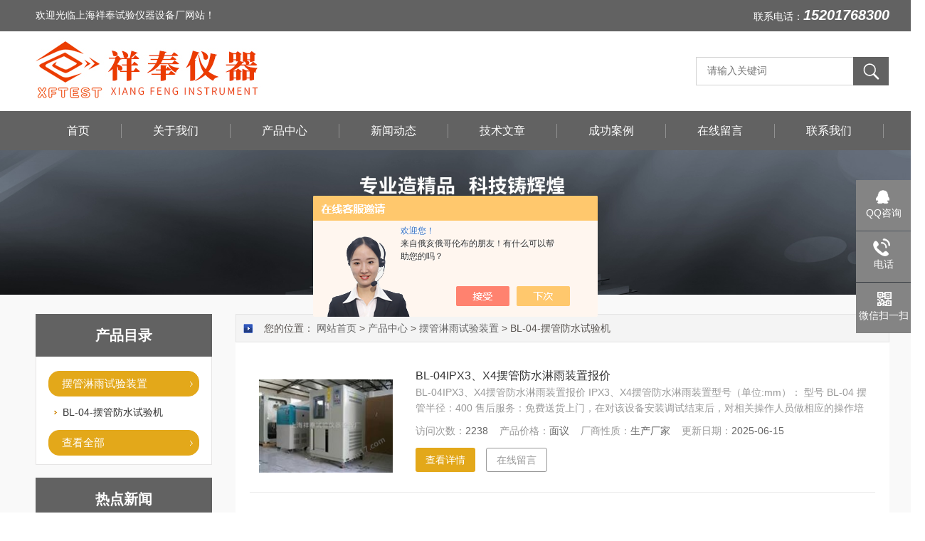

--- FILE ---
content_type: text/html; charset=utf-8
request_url: http://www.xftest.com/SonList-1175274.html
body_size: 5462
content:
<!DOCTYPE html PUBLIC "-//W3C//DTD HTML 4.01 Transitional//EN" "http://www.w3c.org/TR/1999/REC-html401-19991224/loose.dtd">
<html lang="zh-cn" xmlns="http://www.w3.org/1999/xhtml">
<head>
<link rel="canonical" href="http://www.xftest.com/SonList-1175274.html" />

<meta http-equiv="Content-Type" content="text/html; charset=UTF-8">
<meta http-equiv="X-UA-Compatible" content="IE=edge,chrome=1" />
<meta name="renderer" content="webkit|ie-comp|ie-stand">
<TITLE>BL-04-摆管防水试验机_厂家 -上海祥奉试验仪器设备厂</TITLE>
<META NAME="Keywords" CONTENT="BL-04-摆管防水试验机">
<META NAME="Description" CONTENT="上海祥奉试验仪器设备厂专业生产(供应)销售BL-04-摆管防水试验机系列产品，公司具有良好的市场信誉，专业的销售和技术服务团队，凭着经营BL-04-摆管防水试验机系列多年经验，熟悉并了BL-04-摆管防水试验机系列市场行情，迎得了国内外厂商的认可，欢迎来电来涵洽谈交流！">
<link rel="stylesheet" type="text/css" href="/Skins/231722/css/style.css">
<script src="/Skins/231722/js/jquery.pack.js" type="text/javascript"></script>
<script type="text/javascript" src="/Skins/231722/js/jquery.SuperSlide.js"></script>
<!--导航当前状态 JS-->
<script language="javascript" type="text/javascript"> 
	var nav= '3';
</script>
<!--导航当前状态 JS END-->

<script type="application/ld+json">
{
"@context": "https://ziyuan.baidu.com/contexts/cambrian.jsonld",
"@id": "http://www.xftest.com/SonList-1175274.html",
"title": "BL-04-摆管防水试验机_厂家 -上海祥奉试验仪器设备厂",
"upDate": "2025-06-15T11:01:51"
    }</script>
<script language="javaScript" src="/js/JSChat.js"></script><script language="javaScript">function ChatBoxClickGXH() { DoChatBoxClickGXH('https://chat.chem17.com',218591) }</script><script>!window.jQuery && document.write('<script src="https://public.mtnets.com/Plugins/jQuery/2.2.4/jquery-2.2.4.min.js">'+'</scr'+'ipt>');</script><script type="text/javascript" src="https://chat.chem17.com/chat/KFCenterBox/231722"></script><script type="text/javascript" src="https://chat.chem17.com/chat/KFLeftBox/231722"></script><script>
(function(){
var bp = document.createElement('script');
var curProtocol = window.location.protocol.split(':')[0];
if (curProtocol === 'https') {
bp.src = 'https://zz.bdstatic.com/linksubmit/push.js';
}
else {
bp.src = 'http://push.zhanzhang.baidu.com/push.js';
}
var s = document.getElementsByTagName("script")[0];
s.parentNode.insertBefore(bp, s);
})();
</script>
<meta name="mobile-agent" content="format=html5;url=http://m.xftest.com/sonlist-1175274.html">
<script type="text/javascript">
if(navigator.userAgent.match(/(iPhone|iPod|Android|ios)/i)){
    window.location = window.location.href.replace("www", "m");
}
</script>
</head>

<body class="about_body">

<!--头部开始-->
<!--头部开始-->
<div id="Top" class="clearfix">
    <div class="pz_top">
        <div class="top1">
            <div class="w_1200">
                <div class="left">欢迎光临上海祥奉试验仪器设备厂网站！</div>
                <div class="right">联系电话：<strong>15201768300</strong></div>
            </div>
        </div>
        <div class="top2">
            <div class="w_1200">
                <div class="logo"><a href="/" title=""><img _tip="w590 h55" src="/Skins/231722/images/logo.jpg" width="100%" alt=""></a></div>
                <div class="top_search">
                    <form id="form1" name="tk"  method="post" onsubmit="return checkFrom(this);" action="/products.html">
                        <input type="text" class="Search" name="keyword" placeholder="请输入关键词">
                        <input type="submit" value="" name="Submit" class="sear_sub">
                    </form>
                </div>
            </div>
        </div>
       
        <div class="menu" id="navSlide">
            <div class="w_1200">
                <ul>
                    <li id="navId1" class="nli"><span><a href="/">首页</a></span></li>
                    <li id="navId2" class="nli"><span><a href="/aboutus.html">关于我们</a></span></li>
                    <li id="navId3" class="nli"><span><a href="/products.html">产品中心</a></span></li>
                    <li id="navId4" class="nli"><span><a href="/news.html">新闻动态</a></span></li>
                    <li id="navId5" class="nli"><span><a href="/article.html">技术文章</a></span></li>
                    <li id="navId6" class="nli"><span><a href="/successcase.html">成功案例</a></span></li>
                    <li id="navId7" class="nli"><span><a href="/order.html">在线留言</a></span></li>
                    <li id="navId8" class="nli"><span><a href="/contact.html">联系我们</a></span></li>
                </ul>
            </div>
        </div>
        
    </div>
</div>
<script src="https://www.chem17.com/mystat.aspx?u=xiangfeng17"></script><!--头部结束-->
<!--头部结束-->

<script language="javascript" type="text/javascript">
try {
    document.getElementById("navId" + nav).className = "nli on";
}
catch (e) {}
</script>

<!--头部结束-->

<div class="z_ny_banner"><img src="/Skins/231722/images/nybanner.jpg" width="100%" ></div>

<div id="ea_c">
  <div class="n_main">
    <div class="n_content">
            <!--左侧开始-->
      <!--左侧开始-->
      <div class="n_content_left">
  <div class="n_content_left_t">产品目录</div>
  <div class="n_content_left_cnt">
    <ul class="left_typeUl left_typeUl_n000" style="display: block;">
      <ul class="left_typeUl left_typeUl_t100">
        
        <li class="left_menu1_cur">
          <a href="/ParentList-1175155.html" target="_self">摆管淋雨试验装置</a>
          <ul class="left_typeUl left_typeUl_t111">
           
            <li class="left_menu2"><a href="/SonList-1175274.html" target="_self">BL-04-摆管防水试验机</a></li>
             
          </ul>
        </li>
        
         <li class="left_menu1_cur"><a href="/products.html" target="_self">查看全部</a></li>
      </ul>
    </ul>
  </div>
  <div id="xn_c_34_wrap" class="xn_c_34_wrap">
    <div class="xn_c_34_topbox"><span class="xn_c_34_t1">热点新闻</span></div>
    <div class="xn_c_34_nrbox">


      <div class="xn_c_34_xhbox1 xn_c_34_xhbox">
        <div class="xn_c_34_ritbox">
          <div class="xn_c_34_lbenname"><a href="/News-1662909.html" target="_blank">紫外辐射老化试验箱在工业生产中的重要性  </a></div>
        </div>
      </div>
      
  
      <div class="xn_c_34_xhbox1 xn_c_34_xhbox">
        <div class="xn_c_34_ritbox">
          <div class="xn_c_34_lbenname"><a href="/News-1657099.html" target="_blank">不同行业对高低温冷热冲击试验箱的需求差异</a></div>
        </div>
      </div>
      
  
      <div class="xn_c_34_xhbox1 xn_c_34_xhbox">
        <div class="xn_c_34_ritbox">
          <div class="xn_c_34_lbenname"><a href="/News-1622767.html" target="_blank">简单易上手，杭州高低温试验箱操作体验大揭秘</a></div>
        </div>
      </div>
      
  
      <div class="xn_c_34_xhbox1 xn_c_34_xhbox">
        <div class="xn_c_34_ritbox">
          <div class="xn_c_34_lbenname"><a href="/News-1586401.html" target="_blank">高低温冷热冲击试验箱在电子产品测试中的应用 </a></div>
        </div>
      </div>
      
  
      <div class="xn_c_34_xhbox1 xn_c_34_xhbox">
        <div class="xn_c_34_ritbox">
          <div class="xn_c_34_lbenname"><a href="/News-1580726.html" target="_blank">大型盐雾试验箱对电子产品可靠性的影响研究 </a></div>
        </div>
      </div>
      
  
      <div class="xn_c_34_xhbox1 xn_c_34_xhbox">
        <div class="xn_c_34_ritbox">
          <div class="xn_c_34_lbenname"><a href="/News-1549639.html" target="_blank">紫外辐射老化试验箱在太阳能行业的关键作用</a></div>
        </div>
      </div>
      
     
      <div class="clear"></div>
    </div>
  </div>
  <div id="xn_c_34_wrap" class="xn_c_34_wrap">
    <div class="xn_c_34_topbox"><span class="xn_c_34_t1">相关文章</span></div>
    <div class="xn_c_34_nrbox">


      <div class="xn_c_34_xhbox1 xn_c_34_xhbox">
        <div class="xn_c_34_ritbox">
          <div class="xn_c_34_lbenname"><a href="/Article-3630476.html">上海高温试验箱在汽车行业中的关键作用</a></div>
        </div>
      </div>
      
 
      <div class="xn_c_34_xhbox1 xn_c_34_xhbox">
        <div class="xn_c_34_ritbox">
          <div class="xn_c_34_lbenname"><a href="/Article-1431860.html">二氧化硫试验箱的安装要求</a></div>
        </div>
      </div>
      
 
      <div class="xn_c_34_xhbox1 xn_c_34_xhbox">
        <div class="xn_c_34_ritbox">
          <div class="xn_c_34_lbenname"><a href="/Article-852024.html">大型盐雾试验箱出现问题怎么办？</a></div>
        </div>
      </div>
      
 
      <div class="xn_c_34_xhbox1 xn_c_34_xhbox">
        <div class="xn_c_34_ritbox">
          <div class="xn_c_34_lbenname"><a href="/Article-3403333.html">恒温恒湿试验箱原理的具体方式</a></div>
        </div>
      </div>
      
 
      <div class="xn_c_34_xhbox1 xn_c_34_xhbox">
        <div class="xn_c_34_ritbox">
          <div class="xn_c_34_lbenname"><a href="/Article-3585828.html">上海氙灯试验箱在电子产品照明测试中的作用 </a></div>
        </div>
      </div>
      
 
      <div class="xn_c_34_xhbox1 xn_c_34_xhbox">
        <div class="xn_c_34_ritbox">
          <div class="xn_c_34_lbenname"><a href="/Article-3942571.html">上海高温试验箱的正确使用方法与操作技巧</a></div>
        </div>
      </div>
      
 
      
      
      

      <div class="clear"></div>
    </div>
  </div>
  
</div>
      <!--左侧结束-->
      <!--左侧结束-->
      <div class="n_content_right">
        <div class="n_content_right_name">
          <div id="n_content_right_name_r" class="n_content_right_name_r"> 您的位置： <a href="/">网站首页</a> &gt; <a href="/products.html" target="_self">产品中心</a> &gt; <a href="/ParentList-1175155.html">摆管淋雨试验装置</a> &gt; BL-04-摆管防水试验机
            
              
          </div>
        </div>
        <div class="n_content_right_m">
          <div id="xn_c_products_12_wrap" class="xn_c_products_12_wrap">
       <ul id="pro_ul1">
        
        
        <li class="products_lists_item"><div class="img">
	<a href="/Products-32798320.html">
    	<img _tip="w258 h165" src="http://img67.chem17.com/gxhpic_93e965e8aa/3b195b18311f77338d73c6e4a29cd63d621bda0ede81351699f867f7fba16a8f5368136ae77dd358_187_134_5.jpg" width="100%" alt="BL-04IPX3、X4摆管防水淋雨装置报价">
        <i class="iblock"></i>
    </a>
</div>
<div class="info">
    <p class="pro_name"><a href="/Products-32798320.html">BL-04IPX3、X4摆管防水淋雨装置报价</a></p>
    <p class="desc">BL-04IPX3、X4摆管防水淋雨装置报价
IPX3、X4摆管防水淋雨装置型号（单位:mm）：
型号 BL-04 摆管半径：400
售后服务：免费送货上门，在对该设备安装调试结束后，对相关操作人员做相应的操作培训，直到操作人员会独立操作为止。产品免费保修一年，终身提供。</p>
    <p><strong>访问次数：</strong>2238&nbsp;&nbsp;&nbsp;&nbsp;<strong>产品价格：</strong>面议&nbsp;&nbsp;&nbsp;&nbsp;<strong>厂商性质：</strong>生产厂家&nbsp;&nbsp;&nbsp;&nbsp;<strong>更新日期：</strong>2025-06-15</p>
    <div class="more">
        <a href="/Products-32798320.html" class="a1" >查看详情</a>
        <a href="/Products-32798320.html#tagContent1" class="a2">在线留言</a>
    </div>
</div></li>
        
        <li class="products_lists_item"><div class="img">
	<a href="/Products-28447916.html">
    	<img _tip="w258 h165" src="http://img67.chem17.com/gxhpic_93e965e8aa/3b195b18311f77338d73c6e4a29cd63d621bda0ede81351699f867f7fba16a8f5368136ae77dd358_187_134_5.jpg" width="100%" alt="BL-04IPX3、X4摆管防水淋雨装置厂家">
        <i class="iblock"></i>
    </a>
</div>
<div class="info">
    <p class="pro_name"><a href="/Products-28447916.html">BL-04IPX3、X4摆管防水淋雨装置厂家</a></p>
    <p class="desc">BL-04IPX3、X4摆管防水淋雨装置厂家
IPX3、X4摆管防水淋雨装置型号（单位:mm）：
型号 BL-04 摆管半径：400
售后服务：免费送货上门，在对该设备安装调试结束后，对相关操作人员做相应的操作培训，直到操作人员会独立操作为止。产品免费保修一年，终身提供。</p>
    <p><strong>访问次数：</strong>2398&nbsp;&nbsp;&nbsp;&nbsp;<strong>产品价格：</strong>面议&nbsp;&nbsp;&nbsp;&nbsp;<strong>厂商性质：</strong>生产厂家&nbsp;&nbsp;&nbsp;&nbsp;<strong>更新日期：</strong>2025-06-15</p>
    <div class="more">
        <a href="/Products-28447916.html" class="a1" >查看详情</a>
        <a href="/Products-28447916.html#tagContent1" class="a2">在线留言</a>
    </div>
</div></li>
        
        <li class="products_lists_item"><div class="img">
	<a href="/Products-21641684.html">
    	<img _tip="w258 h165" src="http://img67.chem17.com/gxhpic_93e965e8aa/3b195b18311f77338d73c6e4a29cd63d621bda0ede81351699f867f7fba16a8f5368136ae77dd358_187_134_5.jpg" width="100%" alt="BL-04IPX3、X4摆管防水淋雨装置">
        <i class="iblock"></i>
    </a>
</div>
<div class="info">
    <p class="pro_name"><a href="/Products-21641684.html">BL-04IPX3、X4摆管防水淋雨装置</a></p>
    <p class="desc">BL-04IPX3、X4摆管防水淋雨装置
IPX3、X4摆管防水淋雨装置型号（单位:mm）：
型号 BL-04 摆管半径：400
售后服务：免费送货上门，在对该设备安装调试结束后，对相关操作人员做相应的操作培训，直到操作人员会独立操作为止。产品免费保修一年，终身提供。</p>
    <p><strong>访问次数：</strong>3299&nbsp;&nbsp;&nbsp;&nbsp;<strong>产品价格：</strong>面议&nbsp;&nbsp;&nbsp;&nbsp;<strong>厂商性质：</strong>生产厂家&nbsp;&nbsp;&nbsp;&nbsp;<strong>更新日期：</strong>2025-06-14</p>
    <div class="more">
        <a href="/Products-21641684.html" class="a1" >查看详情</a>
        <a href="/Products-21641684.html#tagContent1" class="a2">在线留言</a>
    </div>
</div></li>
        
        
        
        
        
        
        
        
        
        
      </ul>
  </div>
          
          <!--分页开始-->
          <div id="fy" class="fy">
                                    共&nbsp;3&nbsp;条记录，当前&nbsp;1&nbsp;/&nbsp;1&nbsp;页&nbsp;&nbsp;首页&nbsp;&nbsp;上一页&nbsp;&nbsp;下一页&nbsp;&nbsp;末页&nbsp;&nbsp;跳转到第<input style="width:20px" class="p_input" type="text" name="custompage" id="custompage" onkeypress="return event.keyCode>=48&&event.keyCode<=57">页&nbsp;<input type="button" value="GO" style="width:40px;height:22px"/></div>

<!--分页结束-->		

        </div>
        <div class="clear"></div>
      </div>
    </div>
  </div>
 
 
<!--底部开始-->
<!--底部开始-->
<div id="z_Footer">
    <div class="pz_down">
        <div class="w_1200">
            <div class="footT">
                <div class="footAddr">
                    <div class="footTit">上海祥奉试验仪器设备厂</div>
                    <div class="dAddr"><img class="ico" src="/Skins/231722/images/icon_foot1.png">地址：上海奉贤区杨王经济园区杨跃路329号</div>
                    <div class="dAddr"><img class="ico" src="/Skins/231722/images/icon_foot3.png">邮箱：554377110@qq.com</div>
                    <div class="dAddr"><img class="ico" src="/Skins/231722/images/icon_foot4.png">传真：021-57472171</div>
                </div>
                <div class="footNav">
                    <div class="footTit">快速链接</div>
                    <div class="dNav">
                        <ul>
                            <li><a href="/">首页</a></li>
                            <li><a href="/aboutus.html">关于我们</a></li>
                            <li><a href="/products.html">产品中心</a></li>
                            <li><a href="/news.html">新闻动态</a></li>
                            <li><a href="/article.html">技术文章</a></li>
                            <li><a href="/successcase.html">成功案例</a></li>
                            <li><a href="/order.html">在线留言</a></li>
                            <li><a href="/contact.html">联系我们</a></li>
                        </ul>
                    </div>
                </div>
                <div class="footUs">
                    <div class="footTit">关注我们</div>
                    <div class="ewm1">欢迎您添加我们的微信了解更多信息：</div>
                    <div class="ewm2">
                        <div class="img"><img src="/Skins/231722/images/2wm2.jpg" width="108" alt=""></div>
                        <div class="info">扫一扫<br>关注我们</div>
                    </div>
                </div>
            </div>
        </div>
       
        <div class="w_1200">
            <div class="footD">
                <div class="Copyright">版权所有 &copy; 2025 上海祥奉试验仪器设备厂  All Rights Reserved <a href="http://beian.miit.gov.cn" target="_blank" style="color:#FFF;">备案号：沪ICP备13001536号-3</a> 总流量：276183 <a href="https://www.chem17.com/login" target="_blank">管理登陆</A>  技术支持：<A href="https://www.chem17.com" target="_blank">化工仪器网</A>  <a href="/sitemap.xml" target="_blank">sitemap.xml</a></div>
            </div>
        </div>
    </div>
</div>
<!--底部结束-->

<!--右侧漂浮 begin-->
<div class="client-2"> 
    <ul id="client-2"> 
      <li class="my-kefu-qq"> 
       <div class="my-kefu-main"> 
        <div class="my-kefu-left" id="qq-btn"><a class="online-contact-btn"  ><i></i><p>QQ咨询</p><span id="cp1">554377110</span></a></div> <div class="my-kefu-right"></div> 
       </div>
      </li> 
      <li class="my-kefu-tel"> 
       <div class="my-kefu-tel-main"> 
        <div class="my-kefu-left"><i></i><p>电话</p></div> 
        <div class="my-kefu-tel-right">021-57472172</div> 
       </div>
      </li> 
      <li class="my-kefu-weixin"> 
       <div class="my-kefu-main"> 
        <div class="my-kefu-left"><i></i><p> 微信扫一扫 </p> </div> 
        <div class="my-kefu-right"> </div> 
        <div class="my-kefu-weixin-pic"><img src="/skins/231722/images/2wm.jpg"> </div> 
       </div>
      </li> 
      <li class="my-kefu-ftop"> 
       <div class="my-kefu-main"> 
        <div class="my-kefu-left"><a href="javascript:;"><i></i><p>返回顶部</p></a> </div> 
        <div class="my-kefu-right"> </div> 
       </div>
      </li> 
    </ul> 
</div>
<!--右侧漂浮 end-->

<script type="text/javascript" src="/Skins/231722/js/other.js"></script>
<script type="text/javascript" src="/skins/231722/js/pt_js.js"></script>

 <script type='text/javascript' src='/js/VideoIfrmeReload.js?v=001'></script>
  
</html>
</body>